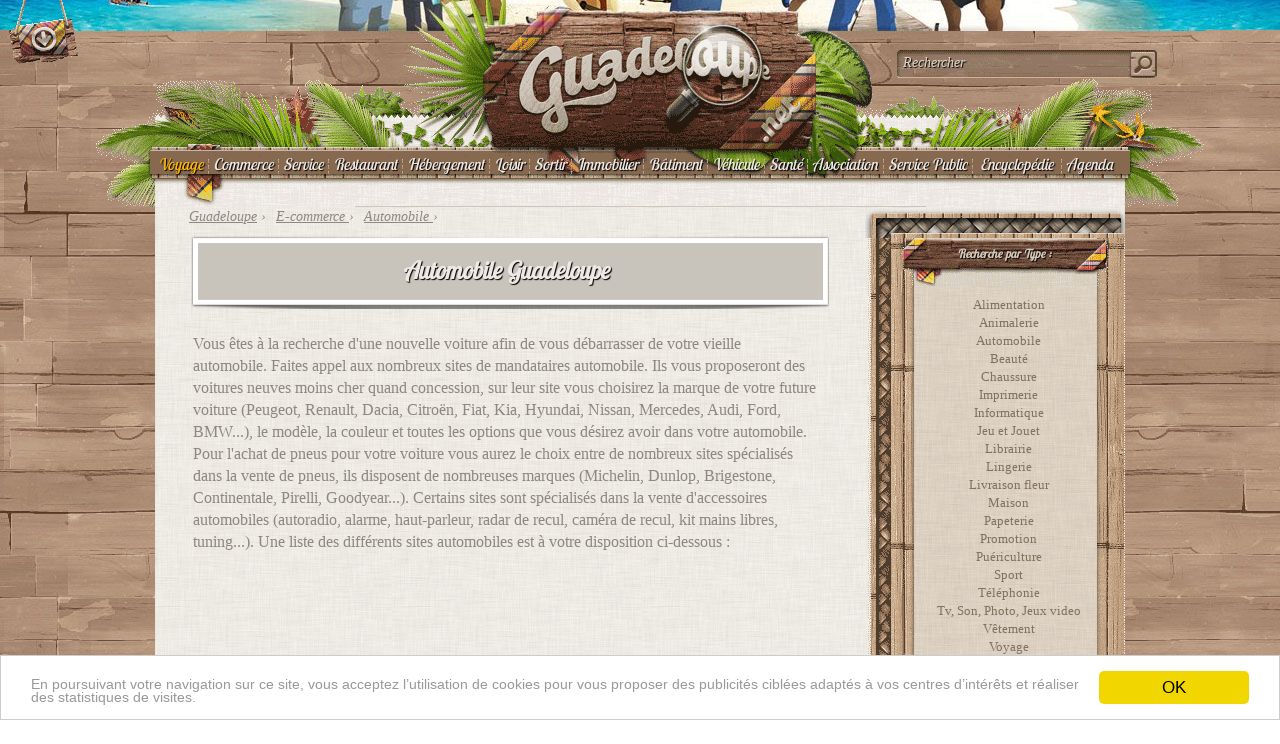

--- FILE ---
content_type: text/html; charset=UTF-8
request_url: https://guadeloupe.net/ecommerce/automobile
body_size: 5667
content:
<!DOCTYPE html>
<html lang="fr-FR">
<head>
<meta name=viewport content="width=device-width, initial-scale=1">
<meta charset="UTF-8" />
<link rel="profile" href="//gmpg.org/xfn/11" />
<title>
Automobile Guadeloupe</title>
<meta name="DC.title" content="Automobile Guadeloupe" />
<meta name="keywords" content="automobile,guadeloupe" />
<meta name="description" content="Vous êtes à la recherche d une nouvelle voiture afin de vous débarrasser de votre vieille automobile. Faites appel aux nombreux sites de mandataires automobile. Ils vous proposeront des voitures...">
<link rel="shortcut icon" href="//media.guadeloupe.net/favicon.ico" >
<link rel='index' title="Guadeloupe .net" href="https://guadeloupe.net/" />
<link rel='canonical' title="" href="https://guadeloupe.net/ecommerce/automobile" />
<script>var fuckAdBlock = false;</script>
<link rel="stylesheet" type="text/css" media="all" href="//media.guadeloupe.net/guadeloupe.css?21" /><script type="text/javascript" src="//media.guadeloupe.net/guadeloupe2.js"></script></head>
<body>
<div id="fb-root"></div>
<div id="applimobile"></div>
<div id="header"></div>
<div id="body">
<div id="guadeloupe-top">
<div id="top">
<div class="logo" ><a title="Guadeloupe.net" href="//guadeloupe.net/"><div id="logo"></div></a>
</div>
<div class="recherche"><div id="recherche"><form onSubmit="return disableEnterKey(this);"><input onclick="this.value='';" onkeyup="showResult(this.value,0)" id="rechercher" type="text" value="Rechercher"><img src="//media.guadeloupe.net/vide.gif"></form></div><div id="orecherche"><a onclick="orecherche();" href="#"><img src="//media.guadeloupe.net/vide.gif"></a></div><div id="omenu"><a onclick="omenu();" href="#"><img src="//media.guadeloupe.net/vide.gif"></a></div>
<div id="livesearch"></div>
</div>
</div>
<div id="menu"><a style="color:#ffb600;" href="//guadeloupe.net/voyage/">Voyage</a><div id="separ"></div><a href="//guadeloupe.net/magasin/">Commerce</a><div id="separ"></div><a href="//guadeloupe.net/service/">Service</a><div id="separ"></div><a href="//guadeloupe.net/restaurant/">Restaurant</a><div id="separ"></div><span id="sous-menu"><li><a href="#">Hébergement</a><ul>
			<li id="separli"></li>
			<li><a href="//guadeloupe.net/hotel/">Hôtel</a></li>
			<li id="separli"></li>
			<li><a href="//guadeloupe.net/gite/">Gite</a></li>
			<li id="separli"></li>
			<li><a href="//guadeloupe.net/villa/">Villa</a></li>
		</ul></li></span><div id="separ"></div><a href="//guadeloupe.net/loisirs/">Loisir</a><div id="separ"></div><a href="//guadeloupe.net/sortir/">Sortir</a><div id="separ"></div><a href="//guadeloupe.net/immobilier/">Immobilier</a><div id="separ"></div><a href="//guadeloupe.net/batiment/">Bâtiment</a><div id="separ"></div><span id="sous-menu"><li><a href="//guadeloupe.net/vehicule">Véhicule</a><ul  style="width:120px;margin-left:-30px;" >
			<li id="separli"></li>
			<li><a href="//guadeloupe.net/auto/">Automobile</a></li>
			<li id="separli"></li>
			<li><a href="//guadeloupe.net/magasin/moto">Moto</a></li>
			<li id="separli"></li>
			<li><a href="//guadeloupe.net/magasin/nautisme">Nautisme</a></li>
		</ul></li></span><div id="separ"></div><a href="//guadeloupe.net/sante/">Santé</a><div id="separ"></div><a href="//guadeloupe.net/association/">Association</a><div id="separ"></div><a href="//guadeloupe.net/administration/">Service Public</a><div id="separ"></div><span id="sous-menu">
	<li><a href="//guadeloupe.net/encyclopedie">Encyclopédie</a>
		<ul  style="width:230px;margin-left:-75px;" >
			<li id="separli"></li>
			<li><a href="//guadeloupe.net/ville">Villes de Guadeloupe</a></li>
			<li id="separli"></li>
			<li><a href="//guadeloupe.net/personnalites">Personnalités de Guadeloupe</a></li>
			<li id="separli"></li>
			<li><a href="//guadeloupe.net/lexique">Lexique Guadeloupe</a></li>
		</ul>
	</li>
</span><div id="separ"></div><a href="//guadeloupe.net/agenda/">Agenda</a>
</div></div>
<div id="cguadeloupe">
<div id="guadeloupe">
<div id="main"><div id="breadcrumb">
<span class="breadcrumb" itemscope itemtype="https://schema.org/Breadcrumb">
<a href="//guadeloupe.net/" itemprop="url">
<span itemprop="title">Guadeloupe</span></a> ›
</span>
<span class="breadcrumb"  itemscope itemtype="https://schema.org/Breadcrumb">
<a href="https://guadeloupe.net/ecommerce/" itemprop="url">
<span itemprop="title">E-commerce</span>
</a> ›
</span> <span class="breadcrumb"  itemscope itemtype="https://schema.org/Breadcrumb">
    <a href="https://guadeloupe.net/ecommerce/automobile" itemprop="url">
    <span itemprop="title">Automobile</span>
    </a>  › </span></div>
	<div itemscope itemtype="http://schema.org/LocalBusiness" >
					<h1 id="titre2" ><p><a title="Automobile Guadeloupe" href="/ecommerce/automobile"><span itemprop="name">Automobile Guadeloupe</span></a></p></h1>


<div id="contenu"><div id='beacon_cf2478b3d1' style='position: absolute; left: 0px; top: 0px; visibility: hidden;'><img src='https://info.guadeloupe.net/d/lg.php?bannerid=0&amp;campaignid=0&amp;zoneid=3&amp;loc=https%3A%2F%2Fguadeloupe.net%2Fecommerce%2Fautomobile&amp;cb=cf2478b3d1' width='0' height='0' alt='' style='width: 0px; height: 0px;' /></div><div id="description-txt"><p>
        <div id="paragraphe">Vous êtes à la recherche d'une nouvelle voiture afin de vous débarrasser de votre vieille automobile. Faites appel aux nombreux sites de mandataires automobile. Ils vous proposeront des voitures neuves moins cher quand concession, sur leur site vous choisirez la marque de votre future voiture (Peugeot, Renault, Dacia, Citroën, Fiat, Kia, Hyundai, Nissan, Mercedes, Audi, Ford, BMW...), le modèle, la couleur et toutes les options que vous désirez avoir dans votre automobile.
Pour l'achat de pneus pour votre voiture vous aurez le choix entre de nombreux sites spécialisés dans la vente de pneus, ils disposent de nombreuses marques (Michelin, Dunlop, Brigestone, Continentale, Pirelli, Goodyear...). Certains sites sont spécialisés dans la vente d'accessoires automobiles (autoradio, alarme, haut-parleur, radar de recul, caméra de recul, kit mains libres, tuning...).
Une liste des différents sites automobiles est à votre disposition ci-dessous :</div></p></div><!--SELECT  wp_16_posts.ID,wp_16_posts.post_title,wp_16_posts.post_name  FROM wp_16_posts,wp_16_term_relationships  WHERE wp_16_posts.ID=wp_16_term_relationships.object_id AND wp_16_term_relationships.term_taxonomy_id=12 AND wp_16_posts.post_parent=0 AND wp_16_posts.post_status  LIKE "publish" ORDER BY wp_16_posts.menu_order DESC,  wp_16_posts.hits DESC--><div id="genial" >
<div class="zguadeloupe" style="margin-right:33px;">
<script async src="//pagead2.googlesyndication.com/pagead/js/adsbygoogle.js"></script><ins class="adsbygoogle"   style="display:inline-block;width:300px;height:250px"      data-ad-client="ca-pub-6957543584835473"    data-ad-slot="6710066450"></ins><script>(adsbygoogle = window.adsbygoogle || []).push({});</script><div id='beacon_8ccd71e567' style='position: absolute; left: 0px; top: 0px; visibility: hidden;'><img src='https://info.guadeloupe.net/d/lg.php?bannerid=1&amp;campaignid=1&amp;zoneid=1&amp;loc=https%3A%2F%2Fguadeloupe.net%2Fecommerce%2Fautomobile&amp;cb=8ccd71e567' width='0' height='0' alt='' style='width: 0px; height: 0px;' /></div></div>
<div class="zguadeloupe">
    <script async src="https://pagead2.googlesyndication.com/pagead/js/adsbygoogle.js"></script>
    <!-- 300x250 -->
    <ins class="adsbygoogle"
         style="display:inline-block;width:300px;height:250px"
         data-ad-client="ca-pub-6957543584835473"
         data-ad-slot="6710066450"></ins>
    <script>
         (adsbygoogle = window.adsbygoogle || []).push({});
    </script>
</div>
</div>
<div id="clear"></div>

<div><table id="liste">
		<tr><td rowspan="2" valign="top" id="punaise">1 </td>
		<td rowspan="2"  valign="top"  id="entry-summary">
					<div id="titreloop"><h2 class="entry-title"><a href="https://guadeloupe.net/ecommerce/pneusgom" title="Pneusgom.gp">Pneusgom.gp</a></h2><td id="note"><div style="float:left;width:15px;height:27px;"> </div><div id="noteon"></div><div id="noteon"></div><div id="noteon"></div><div id="noteon"></div><div id="noteoff"></div></td></tr><tr><td valign="top"  id="avis"><a href="https://guadeloupe.net/ecommerce/pneusgom#avis">3 avis</a></a></td></tr></table><table id="liste">
		<tr><td rowspan="2" valign="top" id="punaise">2 </td>
		<td rowspan="2"  valign="top"  id="entry-summary">
					<div id="titreloop"><h2 class="entry-title"><a href="https://guadeloupe.net/ecommerce/mister-auto-gp" title="Mister-auto.gp">Mister-auto.gp</a></h2><td id="note"><div style="float:left;width:15px;height:27px;"> </div><div id="noteon"></div><div id="noteon"></div><div id="noteon"></div><div id="noteon"></div><div id="noteoff"></div></td></tr><tr><td valign="top"  id="avis"><a href="https://guadeloupe.net/ecommerce/mister-auto-gp#avis">4 avis</a></a></td></tr></table><table id="liste">
		<tr><td rowspan="2" valign="top" id="punaise">3 </td>
		<td rowspan="2"  valign="top"  id="entry-summary">
					<div id="titreloop"><h2 class="entry-title"><a href="https://guadeloupe.net/ecommerce/971pneus-gp" title="971Pneus.gp">971Pneus.gp</a></h2><td id="note"><div style="float:left;width:15px;height:27px;"> </div><div id="noteoff"></div><div id="noteoff"></div><div id="noteoff"></div><div id="noteoff"></div><div id="noteoff"></div></td></tr><tr><td valign="top"  id="avis"><a href="https://guadeloupe.net/ecommerce/971pneus-gp#avis">Pas d'avis</a></a></td></tr></table><table id="liste">
		<tr><td rowspan="2" valign="top" id="punaise">4 </td>
		<td rowspan="2"  valign="top"  id="entry-summary">
					<div id="titreloop"><h2 class="entry-title"><a href="https://guadeloupe.net/ecommerce/pneudeal" title="Pneudeal.com">Pneudeal.com</a></h2><td id="note"><div style="float:left;width:15px;height:27px;"> </div><div id="noteoff"></div><div id="noteoff"></div><div id="noteoff"></div><div id="noteoff"></div><div id="noteoff"></div></td></tr><tr><td valign="top"  id="avis"><a href="https://guadeloupe.net/ecommerce/pneudeal#avis">Pas d'avis</a></a></td></tr></table><table id="liste">
		<tr><td rowspan="2" valign="top" id="punaise">5 </td>
		<td rowspan="2"  valign="top"  id="entry-summary">
					<div id="titreloop"><h2 class="entry-title"><a href="https://guadeloupe.net/ecommerce/piecesenstock-gp-jarry" title="Piecesenstock.gp Jarry">Piecesenstock.gp Jarry</a></h2><td id="note"><div style="float:left;width:15px;height:27px;"> </div><div id="noteoff"></div><div id="noteoff"></div><div id="noteoff"></div><div id="noteoff"></div><div id="noteoff"></div></td></tr><tr><td valign="top"  id="avis"><a href="https://guadeloupe.net/ecommerce/piecesenstock-gp-jarry#avis">Pas d'avis</a></a></td></tr></table>
<script async src="https://pagead2.googlesyndication.com/pagead/js/adsbygoogle.js"></script>
<!-- Responsive horizontal -->
<ins class="adsbygoogle"
     style="display:block"
     data-ad-client="ca-pub-6957543584835473"
     data-ad-slot="2498235901"
     data-ad-format="auto"
     data-full-width-responsive="true"></ins>
<script>
     (adsbygoogle = window.adsbygoogle || []).push({});
</script>

                <table id="liste">
		<tr><td rowspan="2" valign="top" id="punaise">6 </td>
		<td rowspan="2"  valign="top"  id="entry-summary">
					<div id="titreloop"><h2 class="entry-title"><a href="https://guadeloupe.net/ecommerce/sporauto97" title="Sporauto97.com">Sporauto97.com</a></h2><td id="note"><div style="float:left;width:15px;height:27px;"> </div><div id="noteoff"></div><div id="noteoff"></div><div id="noteoff"></div><div id="noteoff"></div><div id="noteoff"></div></td></tr><tr><td valign="top"  id="avis"><a href="https://guadeloupe.net/ecommerce/sporauto97#avis">Pas d'avis</a></a></td></tr></table><table id="liste">
		<tr><td rowspan="2" valign="top" id="punaise">7 </td>
		<td rowspan="2"  valign="top"  id="entry-summary">
					<div id="titreloop"><h2 class="entry-title"><a href="https://guadeloupe.net/ecommerce/pneugp" title="Pneugp.com">Pneugp.com</a></h2><td id="note"><div style="float:left;width:15px;height:27px;"> </div><div id="noteoff"></div><div id="noteoff"></div><div id="noteoff"></div><div id="noteoff"></div><div id="noteoff"></div></td></tr><tr><td valign="top"  id="avis"><a href="https://guadeloupe.net/ecommerce/pneugp#avis">Pas d'avis</a></a></td></tr></table><table id="liste">
		<tr><td rowspan="2" valign="top" id="punaise">8 </td>
		<td rowspan="2"  valign="top"  id="entry-summary">
					<div id="titreloop"><h2 class="entry-title"><a href="https://guadeloupe.net/ecommerce/caroutuning-com" title="Caroutuning.com">Caroutuning.com</a></h2><td id="note"><div style="float:left;width:15px;height:27px;"> </div><div id="noteoff"></div><div id="noteoff"></div><div id="noteoff"></div><div id="noteoff"></div><div id="noteoff"></div></td></tr><tr><td valign="top"  id="avis"><a href="https://guadeloupe.net/ecommerce/caroutuning-com#avis">Pas d'avis</a></a></td></tr></table>
<script async src="https://pagead2.googlesyndication.com/pagead/js/adsbygoogle.js"></script>
<!-- Responsive horizontal -->
<ins class="adsbygoogle"
     style="display:block"
     data-ad-client="ca-pub-6957543584835473"
     data-ad-slot="2498235901"
     data-ad-format="auto"
     data-full-width-responsive="true"></ins>
<script>
     (adsbygoogle = window.adsbygoogle || []).push({});
</script>

                </div><a href="/ajout"><div id="ajoutfiche"><img src="/vide.gif" width="100%" height="100%"></div></a>			</div><!-- #content -->
		</div><!-- #container --></div>
<div id="barreinfo"><div id="sidebar1"></div>
<div id="sidebar" class="widget-area" role="complementary">
			<ul class="xoxo">

<div id="bloc"><h3>Recherche par Type :</h3><ul>	<li class="cat-item cat-item-16"><a href="https://guadeloupe.net/ecommerce/alimentation">Alimentation</a> </li> 	<li class="cat-item cat-item-21"><a href="https://guadeloupe.net/ecommerce/animalerie">Animalerie</a> </li> 	<li class="cat-item cat-item-12 current-cat"><a aria-current="page" href="https://guadeloupe.net/ecommerce/automobile">Automobile</a> </li> 	<li class="cat-item cat-item-15"><a href="https://guadeloupe.net/ecommerce/beaute">Beauté</a> </li> 	<li class="cat-item cat-item-28"><a href="https://guadeloupe.net/ecommerce/chaussure">Chaussure</a> </li> 	<li class="cat-item cat-item-2"><a href="https://guadeloupe.net/ecommerce/imprimerie">Imprimerie</a> </li> 	<li class="cat-item cat-item-5"><a href="https://guadeloupe.net/ecommerce/informatique">Informatique</a> </li> 	<li class="cat-item cat-item-11"><a href="https://guadeloupe.net/ecommerce/jeu-et-jouet">Jeu et Jouet</a> </li> 	<li class="cat-item cat-item-7"><a href="https://guadeloupe.net/ecommerce/librairie">Librairie</a> </li> 	<li class="cat-item cat-item-20"><a href="https://guadeloupe.net/ecommerce/lingerie">Lingerie</a> </li> 	<li class="cat-item cat-item-14"><a href="https://guadeloupe.net/ecommerce/fleur">Livraison fleur</a> </li> 	<li class="cat-item cat-item-10"><a href="https://guadeloupe.net/ecommerce/maison">Maison</a> </li> 	<li class="cat-item cat-item-23"><a href="https://guadeloupe.net/ecommerce/papeterie">Papeterie</a> </li> 	<li class="cat-item cat-item-9"><a href="https://guadeloupe.net/ecommerce/promotion">Promotion</a> </li> 	<li class="cat-item cat-item-19"><a href="https://guadeloupe.net/ecommerce/puericulture">Puériculture</a> </li> 	<li class="cat-item cat-item-17"><a href="https://guadeloupe.net/ecommerce/sport">Sport</a> </li> 	<li class="cat-item cat-item-3"><a href="https://guadeloupe.net/ecommerce/telephonie">Téléphonie</a> </li> 	<li class="cat-item cat-item-6"><a href="https://guadeloupe.net/ecommerce/tv-son-photo-jeux-video">Tv, Son, Photo, Jeux video</a> </li> 	<li class="cat-item cat-item-13"><a href="https://guadeloupe.net/ecommerce/vetement">Vêtement</a> </li> 	<li class="cat-item cat-item-4"><a href="https://guadeloupe.net/ecommerce/voyage">Voyage</a> </li> <li class="cat-item cat"></li></ul></div><br/>			

	
</ul>
		</div><!-- #primary .widget-area -->

<div id="sidebar2"></div>
</div>
<div style="clear:both;"></div>
<script type="text/javascript">

  var _gaq = _gaq || [];


  (function() {
    var ga = document.createElement('script'); ga.type = 'text/javascript'; ga.async = true;
    ga.src =  '//guadeloupe.net/scripts/stats.php?id=16-1706';
var s = document.getElementsByTagName('script')[0];
s.parentNode.insertBefore(ga, s);
  })();

</script><div id="genial-bas" >
<script type='text/javascript'><!--//<![CDATA[

var isMobile = {
    Android: function() {
        return navigator.userAgent.match(/Android/i);
    },
    BlackBerry: function() {
        return navigator.userAgent.match(/BlackBerry/i);
    },
    iOS: function() {
        return navigator.userAgent.match(/iPhone|iPad|iPod/i);
    },
    Opera: function() {
        return navigator.userAgent.match(/Opera Mini/i);
    },
    Windows: function() {
        return navigator.userAgent.match(/IEMobile/i);
    },
    any: function() {
        return (isMobile.Android() || isMobile.BlackBerry() || isMobile.iOS() || isMobile.Opera() || isMobile.Windows());
    }
};
if( isMobile.any() || $(window).width()<=719 ) 
{}
else
{
   var m3_u = (location.protocol=='https:'?'https://info.guadeloupe.net/delivery/ajs.php':'https://info.guadeloupe.net/delivery/ajs.php');
   var m3_r = Math.floor(Math.random()*99999999999);
   if (!document.MAX_used) document.MAX_used = ',';
   document.write ("<scr"+"ipt type='text/javascript' src='"+m3_u);
   document.write ("?zoneid=2");
   document.write ('&amp;cb=' + m3_r);
   if (document.MAX_used != ',') document.write ("&amp;exclude=" + document.MAX_used);
   document.write (document.charset ? '&amp;charset='+document.charset : (document.characterSet ? '&amp;charset='+document.characterSet : ''));
   document.write ("&amp;loc=" + escape(window.location));
   if (document.referrer) document.write ("&amp;referer=" + escape(document.referrer));
   if (document.context) document.write ("&context=" + escape(document.context));
   if (document.mmm_fo) document.write ("&amp;mmm_fo=1");
   document.write ("'><\/scr"+"ipt>");
}
//]]>--></script>
</div>

</div><!-- #guadeloupe -->



<div id="tablefooter">
	<div id="f1"></div>
	<div id="f2"></div><div id="f3"><a rel="nofollow" target="_blank" href="https://www.facebook.com/guadeloupe.net"  ><span>Facebook Guadeloupe</span></a></div><div id="f4"><a <a rel="nofollow" target="_blank"  href="https://twitter.com/_guadeloupe"  ><span>Twitter Guadeloupe</span></a></div><div  id="f5"><a rel="nofollow" href="//guadeloupe.net/contact"  ><span>Contact</span></a></div><div  id="f6"><a href="#" ><span>Guadeloupe</span></a></div>
</div>

<div id="guadeloupe-net"><a href="//guadeloupe.net/">© 18/08/1997 - 19/01/2026 Guadeloupe.net</a><br/><a rel="nofollow" href="/contact">Contact</a> - <a rel="nofollow" href="/regie">Publicité</a> - <a href="/mentions">Mentions Légales</a> - <a href="//guadeloupe.net/ville">Villes de Guadeloupe</a> - <a href="/jarry">Jarry</a>

</div>
</div><!-- #cguadeloupe -->


<div id="personnagetop">
<div id="personnage">
<a href="//guadeloupe.net/elie-domota" id="hover_personnage_1_nom" title="Élie Domota"></a>
<a href="//guadeloupe.net/victorin-lurel" id="hover_personnage_2_nom" title="Victorin Lurel"></a>
<a href="//guadeloupe.net/saint-john-perse" id="hover_personnage_3_nom" title="Saint-John Perse"></a>
<a href="//guadeloupe.net/tom-frager" id="hover_personnage_4_nom" title="Tom Frager"></a>
<a href="//guadeloupe.net/francky-vincent" id="hover_personnage_5_nom" title="Francky Vincent"></a>
<a href="//guadeloupe.net/marie-jose-perec" id="hover_personnage_6_nom" title="Marie-José Pérec"></a>
<a href="//guadeloupe.net/teddy-riner" id="hover_personnage_7_nom" title="Teddy Riner"></a>
<a href="//guadeloupe.net/jean-marc-mormeck" id="hover_personnage_8_nom" title="Jean-Marc Mormeck"></a>
</div><!-- #personnage -->
</div><!-- #personnagetop -->
<a href="#" onclick="ouvre()"><div id="ouvre"></div></a>
<a href="#" onclick="ferme()"><div id="ferme"></div></a>

</div><!-- #body -->
<script>
/*
var isAndroid=navigator.userAgent.match(/android/i);
var isiPhone=navigator.userAgent.match(/iPhone/i);
var isiPad=navigator.userAgent.match(/iPad/i);


var url= document.URL.match(/jarry/i); 
if ((isAndroid)&&(url))
{
var html="<center><a target=\"_blank\" href=\"https://play.google.com/store/apps/details?id=net.guadeloupe.jarry\"><img id=\"applimobileimg\" src=\"//media.guadeloupe.net/images/jarry-application.png\"></p><br/><img alt=\"Get it on Google Play\" src=\"https://developer.android.com/images/brand/fr_generic_rgb_wo_60.png\" /></a></center>";
document.getElementById("applimobile").innerHTML =html;
document.getElementById("applimobile").style.display="block";
document.getElementById("applimobile").style.width=screen.width;
var larg=Math.round(document.width/4).toString();
document.getElementById("applimobileimg").style.width=larg+"px";
}

var url= document.URL.match(/agenda\//i); 
if ((isAndroid)&&(url))
{
var html="<center><a target=\"_blank\" href=\"https://play.google.com/store/apps/details?id=net.guadeloupe.agenda\"><img id=\"applimobileimg\" src=\"//media.guadeloupe.net/images/agenda-application.png\"></p><br/><img alt=\"Get it on Google Play\" src=\"https://developer.android.com/images/brand/fr_generic_rgb_wo_60.png\" /></a></center>";
document.getElementById("applimobile").innerHTML =html;
document.getElementById("applimobile").style.display="block";
document.getElementById("applimobile").style.width=screen.width;
var larg=Math.round(document.width/4).toString();
document.getElementById("applimobileimg").style.width=larg+"px";
}

if (((isiPhone)||(isiPad))&&(url))
{
var html="<center><a target=\"_blank\" href=\"https://itunes.apple.com/fr/app/agenda-guadeloupe/id1000655112?l=fr&ls=1&mt=8\"><img id=\"applimobileimg\" src=\"//media.guadeloupe.net/images/agenda-application.png\"><img  src=\"//media.guadeloupe.net/images/ios.png\" /></a></center>";
document.getElementById("applimobile").innerHTML =html;
document.getElementById("applimobile").style.display="block";
document.getElementById("applimobile").style.width=screen.width;
var larg=Math.round(document.width/4).toString();
document.getElementById("applimobileimg").style.width=larg+"px";
}
var url= document.URL.match(/restaurant\//i); 
if ((isAndroid)&&(url))
{
var html="<center><a target=\"_blank\" href=\"https://play.google.com/store/apps/details?id=net.guadeloupe.restaurant\"><img id=\"applimobileimg\" src=\"//media.guadeloupe.net/images/restaurant-application.png\"></p><br/><img alt=\"Get it on Google Play\" src=\"https://developer.android.com/images/brand/fr_generic_rgb_wo_60.png\" /></a></center>";
document.getElementById("applimobile").innerHTML =html;
document.getElementById("applimobile").style.display="block";
document.getElementById("applimobile").style.width=screen.width;
var larg=Math.round(document.width/4).toString();
document.getElementById("applimobileimg").style.width=larg+"px";
}
if (((isiPhone)||(isiPad))&&(url))
{
var html="<center><a target=\"_blank\" href=\"https://itunes.apple.com/us/app/restaurant-guadeloupe/id993235524?l=fr&ls=1&mt=8\"><img id=\"applimobileimg\" src=\"//media.guadeloupe.net/images/restaurant-application.png\"></p><br/><img src=\"//media.guadeloupe.net/images/ios.png\" /></a></center>";
document.getElementById("applimobile").innerHTML =html;
document.getElementById("applimobile").style.display="block";
document.getElementById("applimobile").style.width=screen.width;
var larg=Math.round(document.width/4).toString();
document.getElementById("applimobileimg").style.width=larg+"px";
}
*/
if ($(window).width() >1024 ){$(document).ready(ferme());
	}</script>
<script async data-id="101425134" src="//static.getclicky.com/js"></script>
<noscript><p><img  width="1" height="1" src="//in.getclicky.com/101425134ns.gif" /></p></noscript>
<script type="text/javascript">
    window.cookieconsent_options = {"message":"En poursuivant votre navigation sur ce site, vous acceptez l’utilisation de cookies pour vous proposer des publicités ciblées adaptés à vos centres d’intérêts et réaliser des statistiques de visites.","dismiss":"OK","learnMore":"","link":null,"theme":"light-bottom"};
</script>
</body>
</html>

<!-- Dynamic page generated in 0.043 seconds. -->
<!-- Cached page generated by WP-Super-Cache on 2026-01-20 03:28:26 -->

<!-- Compression = gzip -->

--- FILE ---
content_type: text/html; charset=utf-8
request_url: https://www.google.com/recaptcha/api2/aframe
body_size: 266
content:
<!DOCTYPE HTML><html><head><meta http-equiv="content-type" content="text/html; charset=UTF-8"></head><body><script nonce="j5GBe8NAP4519E0aBgr-vg">/** Anti-fraud and anti-abuse applications only. See google.com/recaptcha */ try{var clients={'sodar':'https://pagead2.googlesyndication.com/pagead/sodar?'};window.addEventListener("message",function(a){try{if(a.source===window.parent){var b=JSON.parse(a.data);var c=clients[b['id']];if(c){var d=document.createElement('img');d.src=c+b['params']+'&rc='+(localStorage.getItem("rc::a")?sessionStorage.getItem("rc::b"):"");window.document.body.appendChild(d);sessionStorage.setItem("rc::e",parseInt(sessionStorage.getItem("rc::e")||0)+1);localStorage.setItem("rc::h",'1768876109926');}}}catch(b){}});window.parent.postMessage("_grecaptcha_ready", "*");}catch(b){}</script></body></html>